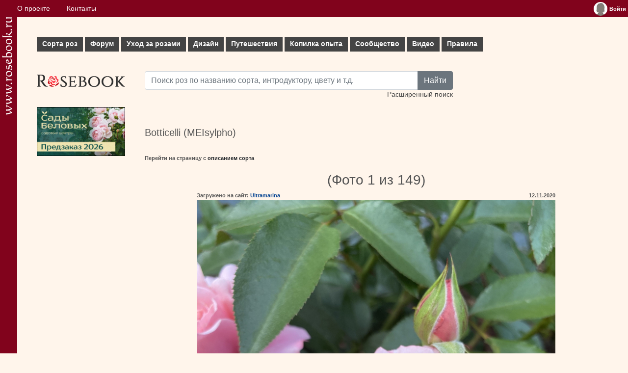

--- FILE ---
content_type: text/html; charset=UTF-8
request_url: https://www.rosebook.ru/roses/gallery/floribunda/botticelli/140/
body_size: 5650
content:
<!DOCTYPE html>
<html lang="ru">
	<head>
		<!-- Global site tag (gtag.js) - Google Analytics -->
		<script type="text/javascript" data-ad-client="ca-pub-9296335696938894" async src="https://pagead2.googlesyndication.com/pagead/js/adsbygoogle.js"></script>
		<script type="text/javascript" async src="https://www.googletagmanager.com/gtag/js?id=UA-179763600-1"></script>
		<script>
			window.dataLayer = window.dataLayer || [];
			function gtag() {
				dataLayer.push(arguments);
			}
			gtag('js', new Date());
			gtag('config', 'UA-179763600-1');
		</script>
		<title>Галерея - Botticelli (MEIsylpho) - Энциклопедия роз</title>
		<meta name="keywords" content="Галерея, Botticelli (MEIsylpho)">
		<meta name="description" content="Галерея роз - Botticelli (MEIsylpho)">
		<meta http-equiv="Content-Type" content="text/html;charset=utf-8">
		<meta name="viewport" content="width=device-width, initial-scale=1">
		<meta name="msapplication-TileColor" content="#ffffff">
		<meta name="theme-color" content="#ffffff">
		<link rel="apple-touch-icon" sizes="180x180" href="/apple-touch-icon.png">
		<link rel="icon" type="image/png" sizes="32x32" href="/favicon-32x32.png">
		<link rel="icon" type="image/png" sizes="16x16" href="/favicon-16x16.png">
		<link rel="manifest" href="/site.webmanifest">
		<link rel="mask-icon" href="/safari-pinned-tab.svg" color="#e11c26">
		<link rel="stylesheet" href="/vendors/bootstrap/bootstrap.min.css">
		<link rel="stylesheet" type="text/css" href="/css/style.css">
		<link rel="stylesheet" type="text/css" href="/css/index.css">
		<script type="text/javascript" src="/files/js/common.js"></script>
                <script type="text/javascript" src="/files/js/ajax.js"></script>	</head>
	<body>
		<div class="flex-cont">
			<div class="flex-box">
				<a href="/" title="Энциклопедия роз"><img src="/img/logo-str.png" width="21px" alt="www.rosebook.ru"></a>
			</div>
			<div class="flex-box">
				<div class="cont">
					<div class="topbar">
						<div class="wrapper">
							<nav>
								<ul class="topbar__menu">
									<li><a href="/about/">О проекте</a></li>
									<li><a href="/feedback/">Контакты</a></li>
																	</ul>
							</nav>
							<div class="topbar__enter">
								<div class="widget_user"><table cellpadding="0" cellspacing="0" border="0"><tbody><tr><td valign="top"><a href="/users/log-in/" title="Войти"><img align="left" src="/img/avatar.jpg" border="none" alt="Войти"></a></td><td valign="middle"><a href="/users/log-in/" class="user_name" title="Войти"><span>Войти</span></a></td></tr></tbody></table>
			<ul class="user_menu">
				<li><a href="/users/sign-up/">Зарегистрироваться</a></li>
				<li><a href="/users/password-remember/">Забыли пароль?</a></li>
			</ul></div>							</div>
						</div>
					</div>
					<div class="box container">
						<div class="row row_menu">
							
    <nav>
        <ul id="mm">
            <li>
                <a href="/roses/" class="mm__parent">Сорта роз<i class="plus"></i></a>
                <ul class="subs subs_columns">
                    <li><a href="/roses/">Все сорта по алфавиту</a></li>
                    <li><a href="/roses/types/">Сорта по характеристикам</a></li>
                    <li>
                        <div>Популярные темы:</div>
                        <a href="/roses/gallery/">Галереи сортов роз</a>
                        <a href="/roses/gallery/stambs/">Штамбовые розы</a>
                        <a href="/roses/gallery/new/">Новые фото</a>
                        <a href="/roses/new/">Новые сорта</a>
                    </li>
                    <li><a href="/articles/stati-o-sortah/">СТАТЬИ О СОРТАХ</a></li>
                    <li>
                        <div>Голосование:</div>
                        <a href="/roses/all-rates/">Все голосования</a>
                        <a href="/roses/favorites/">Сорта-любимцы</a>
                        <a href="/roses/best/">Лучшие сорта по результатам голосования</a>
                        <a href="/roses/fragrance/">Самые ароматные сорта</a>
                        <a href="/roses/rain/">Самые устойчивые к дождю сорта</a>
                        <a href="/roses/florescence/">Самые обильно цветущие сорта</a>
                        <a href="/roses/black-list/">Черный список</a>
                    </li>
                </ul>
            </li>
            <li>
                <a href="/topics/" class="mm__parent">Форум<i class="plus"></i></a>
                <ul class="subs">
                    <li>
                        <a href="/topics/obsuzhdenie-sortov/">Форум обсуждения сортов</a>
                        <a href="/topics/dizajn/">Форум по дизайну розариев</a>
                        <a href="/topics/uhod/">Форум по уходу</a>
                        <a href="/topics/gde-kupit/">Обсуждение магазинов</a>
                        <a href="/topics/obwie-voprosy/">Форум по общим вопросам</a>
                        <a href="/roses/modern-shrub/opredelitel/">ОПРЕДЕЛИТЕЛЬ</a>
                        <a href="/articles/uhod-za-rozami/menjalka/">МЕНЯЛКА</a>
                        <a href="/roses/modern-shrub/composition/">КОМПОЗИЦИИ (Розы в интерьере)</a>
                    </li>
                </ul>
            </li>
            <li>
                <a href="/articles/uhod-za-rozami/" class="mm__parent">Уход за розами<i class="plus"></i></a>
                <ul class="subs subs_columns">
                    <li><a href="/articles/posadka-roz/">Посадка</a></li>
                    <li><a href="/articles/obrezka-roz/">Обрезка</a></li>
                    <li><a href="/articles/podkormki/">Подкормки и уход в течение лета</a></li>
                    <li><a href="/articles/vrediteli-i-bolezni/">Вредители и болезни - ФОТОГАЛЕРЕЯ</a></li>
                    <li><a href="/articles/stati-o-vrediteljah-i-boleznjah/">Статьи о вредителях и болезнях</a></li>
                    <li><a href="/articles/ukrytie-na-zimu-i-zimovka-roz/">Укрытие на зиму и зимовка</a></li>
                    <li><a href="/articles/razmnozhenie-roz/">Размножение</a></li>
                    <li>
                        <div>Популярные темы:</div>
                        <a href="/need-help/">Скорая помощь</a>
                        <a href="/roses/other_non_disease/opredelitel-vreditelej-i-boleznej/">ОПРЕДЕЛИТЕЛЬ ВРЕДИТЕЛЕЙ И БОЛЕЗНЕЙ</a>
                        <a href="/articles/podkormki/priznaki-nehvatki-ili-izbytka-jelementov-pitanija/">Признаки нехватки/избытка элементов питания</a>
                        <a href="/articles/uhod-za-shtambovymi-rozami/">Уход за штамбовыми розами</a>
                        <a href="/articles/razmnozhenie-roz/podvoi-dlja-roz/">Подвои для роз</a>
                    </li>
                </ul>
            </li>
            <li>
                <a href="/articles/rozy-v-sadu-dizajn/" class="mm__parent">Дизайн<i class="plus"></i></a>
                <ul class="subs subs_columns">
                    <li>
                        <a href="/articles/kompanony-dlja-roz/">Компаньоны для роз</a>
                        <a href="/articles/rabota-s-cvetom/">Работа с цветом</a>
                        <a href="/articles/rozy-v-miksborderah/">Розы в миксбордерах</a>
                        <a href="/articles/planiruem-rozarij/">Планируем розарий</a>
                    </li>
                    <li>
                        <div>Голосование:</div>
                        <a href="/users/gardens/best-list/">Лучшие сады/цветники наших розоводов<br />(по результатам голосования)</a>
                        <a href="/users/gardens/snusvecla1/">Сад недели</a>
                    </li>
                    <li>
                        <div>Популярные темы:</div>
                        <a href="/articles/kompanony-dlja-roz/rozy-s-klematisami-sochetanija-luchshie-sorta/">Розы с клематисами</a>
                        <a href="/articles/kompanony-dlja-roz/rozy-so-zlakami/">Розы со злаками</a>
                    </li>
                </ul>
            </li>
            <li>
                <a href="/articles/puteshestvija/" class="mm__parent">Путешествия<i class="plus"></i></a>
                <ul class="subs">
                    <li>
                        <a href="/articles/puteshestvija-francija/">Франция</a>
                        <a href="/articles/puteshestvija-velikobritanija/">Великобритания</a>
                        <a href="/articles/puteshestvija-belgija/">Бельгия</a>
                        <a href="/articles/puteshestvija-gollandija/">Голландия</a>
                    </li>
                    <li>
                        <div>Популярные темы:</div>
                        <a href="/articles/puteshestvija-francija/sad-kloda-mone-v-zhiverni-francija/">Сад Клода Моне в Живерни</a>
                    </li>
                </ul>
            </li>
            <li>
                <a href="/articles/kopilka-opyta/" class="mm__parent">Копилка опыта<i class="plus"></i></a>
                <ul class="subs subs_columns">
                    <li>
                        <a href="/articles/gde-kupit/">Где купить</a>
                        <a href="/articles/ssylki/ssylki/">Ссылки</a>
                        <a href="/articles/sekrety-uhoda/">Секреты ухода</a>
                        <a href="/articles/svoimi-rukami/">Своими руками</a>
                        <a href="/articles/fotografija/">Советы начинающим фотографам</a>
                    </li>
                    <li>
                        <div>Популярные темы:</div>
                        <a href="/articles/kopilka-opyta/pohod-po-zlachnym-mestam-ili-gde-kupit-rozy-v-moskve/">Где купить: Москва</a>
                        <a href="/articles/svoimi-rukami/prostoj-obelisk-dlja-roz-i-klematisov/">Обелиски для роз</a>
                    </li>
                </ul>
            </li>
            <li>
                <a href="/articles/soobshhestvo/" class="mm__parent">Сообщество<i class="plus"></i></a>
                <ul class="subs">
                    <li>
                        <a href="/users/">Участники</a>
                        <a href="/users/gardens/">Сады/цветники</a>
                        <a href="/blogs/">Дневники</a>
                    </li>
                </ul>
            </li>
            <li><a href="/articles/video/">Видео</a></li>
            <li><a href="/articles/pravila/">Правила</a></li>
        </ul>
    </nav>						</div>
						<div class="row">
							<div class="col text-left" style="max-width:220px">
								<div class="text-left"><a href="/" id="logo" title="Энциклопедия роз"></a></div>
								<div class="text-left">								<div class="mt-2">
			<a href="https://greensad36.ru/rose/?utm_source=rosebook&utm_medium=special&utm_campaign=rose&erid=2Vtzqx4jFts" rel="nofollow" target="_blank">
				<img src="/img/ads/Sady_Belovyh-360x200_2026.gif" width="180px" height="100px"" style="border:1px solid black" alt="Сады Беловых: садовые центры и питомник растений">
			</a>
		</div>
			</div>
							</div>
							<div class="col">
								<div>
									<div class="row search-row">
										<form action="/roses/" method="get" class="form_search">
											<div class="input-group">
												<input type="text" class="form-control string" name="search_simple" id="search_simple" placeholder="Поиск роз по названию сорта, интродуктору, цвету и т.д.">
												<button type="submit" class="btn btn-secondary">Найти</button>
											</div>
											<div>
												<a href="/roses/search-extend/">Расширенный поиск</a>
											</div>
										</form>
									</div>
									
								</div>
								<div>
									<h2 class="header" style="margin-top: 12px;">Botticelli (MEIsylpho)</h2><strong class="header" style="display: block; margin-top: -12px; font-size: 0.83em;">Перейти на страницу с <a href="/roses/floribunda/botticelli/" class="link">описанием сорта</a></strong>
    <table align="center" cellpadding="0" cellspacing="0" border="0" style="border-collapse: collapse;">
       <tr>
          <td colspan="3">
             <form action="/" method="post"><input type="hidden" name="path" id="path" value="/roses/gallery/" /></form>

             <table align="center" cellpadding="0" cellspacing="0" border="0" style="border-collapse: collapse;">
                <tr>
                   <td valign="middle" align="right"><strong class="sign_suggest"><a class="link" href="/" onclick="requestProcess('/components/roses/gallery/ajax_viewer.php', '?img_id='+document.getElementById('img_id').value+'&move=prew&type=rose&real_number='+document.getElementById('real_number').value+'&visual_number='+document.getElementById('visual_number').value+'&rec_id='+document.getElementById('rec_id').value, ajaxViewer); return false;" style="text-decoration: none;"><< </a></strong></td>
                   <td>

                      <div id="view"><h3 id="order_info"> (Фото 1 из 149) </h3>
                         <table align="center" cellpadding="0" cellspacing="0" border="0" style="border-collapse: collapse;">
                            <tr>
                               <td align="left" class="left_img_info"><strong class="img_info">Загружено на сайт: <a href="/users/profiles/Ultramarina/" class="link">Ultramarina</a></strong>&#160;</td>
                               <td><strong class="img_info">&#160;</strong></td>
                               <td align="right"><strong class="img_info">12.11.2020</strong></td>
                            </tr>
                            <tr>
                               <td colspan="3" valign="top" align="center"><img width="731" height="975" src="/components/roses/images/pictures/big/386718.jpg" border="none" alt="Botticelli" title="Botticelli" /><form action="/" method="post"><input type="hidden" name="voiced" id="voiced" value="0" /><input type="hidden" name="is_active" id="is_active" value="1" /><input type="hidden" name="real_number" id="real_number" value="140" /><input type="hidden" name="visual_number" id="visual_number" value="1" /><input type="hidden" name="rec_id" id="rec_id" value="1104" /><input type="hidden" name="img_id" id="img_id" value="386718" /></form></td>
                            </tr>
                         </table>
                      </div>

                   </td>
                   <td valign="middle" align="right" style="padding-left: 2px;"><strong class="sign_suggest"><a class="link" href="/" onclick="requestProcess('/components/roses/gallery/ajax_viewer.php', '?img_id='+document.getElementById('img_id').value+'&move=next&type=rose&real_number='+document.getElementById('real_number').value+'&visual_number='+document.getElementById('visual_number').value+'&rec_id='+document.getElementById('rec_id').value, ajaxViewer); return false;" style="text-decoration: none;"> >></a></strong></td>
                </tr>
             </table>

          </td>
       </tr>
       <tr>
     <td align="left">&#160;</td><td valign="top" align="center"></td><td align="right">&#160;</td></tr><tr><td colspan="3"><div class="links_headers"><a class="link" href="/" onclick="document.getElementById('msg_form').style.display = 'block'; toScrollTop(offsetPosition(document.getElementById('msg_form')).top); return false;">Сообщить об ошибке/несоответствии фото</a></div></td></tr><tr><td colspan="3" valign="top">
                         <span style="display: none;" id="msg_info">&#160;</span>
                         <form class="none" id="msg_form" action="/roses/gallery/floribunda/botticelli/140/" method="post" enctype="multipart/form-data">
                            <h2 style="margin-top: -12px;" class="header">Сообщить об ошибке/несоответствии фото</h2>

                            <label style="margin-top: -15px;" for="descr" class="label_1">Текст сообщения: </label>
                            <textarea name="msg" id="msg" cols="73" rows="6"></textarea>

                            <br />
                            <input type="button" value="Сообщить" onclick="if(document.getElementById('msg').value == '') {alert('Тело сообщения не может быть пустым!'); return false;} else { requestProcessPost('/components/roses/gallery/ajax_send_msg_admin.php', 'msg='+document.getElementById('msg').value+'&img_id='+document.getElementById('img_id').value, sendMsgToAdmin); }" />
                            <input type="button" value="Отмена" name="add" id="add" onclick="document.getElementById('msg_form').style.display = 'none'; document.getElementById('msg').value = ''; document.getElementById('msg_info').style.display = 'none'; return false;" />
                            <br />
                         </form>
                  </td></tr></table><div id="comments_block"><form method="post" action="/roses/gallery/floribunda/botticelli/140/"><input type="hidden" name="eval_comment" id="eval_comment" value="new_comment" /><table cellpadding="0" cellspacing="0" border="0" style="width: 100%;"><tr><td><h2 class="header">Комментарии:</h2></td></tr>
	   <tr><td><div id="comment_651183">
		  <table cellpadding="3" cellspacing="0" border="0" style="width: 100%; margin-bottom: 7px;">
			 <tr>  
	   
				<td valign="top"><div class="comment__avatar"><a name="comment_651183" href="/users/profiles/Yulli/"><img src="/components/users/images/avatars/small/29489.jpg" border="none" alt="Yulli" title="Yulli" /></a></div>
				</td>
				<td valign="top" style="width: 100%;">
				   
				   <strong class="txt"><a href="/users/profiles/Yulli/" class="link"> Yulli</a></strong>
				   <br />
				   <div class="comment_time">21.11.2022 20:01</div>
				   <div class="component="txt"><span class="txt">Красотка!</span><div style="clear: both;"></div></div>
				</td>
			 </tr>
		  </table></div>
	   </td></tr>
	  <tr><td><div id="new_comment"><div style="display: none;" class="ajax_pic" id="ajax_pic"><img src="/files/images/ajax-loader.gif" />&#160;<strong class="grey">Пожалуйста подождите, идёт обработка запроса...</strong><br /></div><h2 class="header">Написать комментарий</h2><strong style="font-size: 0.9em;" class="header">Добавлять комментарии могут только авторизированные пользователи. <a class="link" href="/users/log-in/">Войдите на сайт</a> или <a class="link" href="/users/sign-up/">зарегистрируйтесь</a>.</strong></div></td></tr></table></form></div>								</div>
							</div>
						</div>
						
						<div class="box">
							<footer class="container text-center">
																<div class="text-center">© <a href="//www.rosebook.ru/">«Энциклопедия роз»</a>, 2006-2026</div>
<div class="text-center">Все права защищены. При использовании материалов сайта, ссылка обязательна.</div>
							</footer>
						</div>
					</div>
				</div>
			</div>
			<div class="flex-box"></div>
		</div>
		<script type="text/javascript" src="/vendors/bootstrap/bootstrap.bundle.min.js"></script>
	</body>
</html>

--- FILE ---
content_type: text/html; charset=utf-8
request_url: https://www.google.com/recaptcha/api2/aframe
body_size: 258
content:
<!DOCTYPE HTML><html><head><meta http-equiv="content-type" content="text/html; charset=UTF-8"></head><body><script nonce="svzq7D2d8IPhlKPfHEbzOA">/** Anti-fraud and anti-abuse applications only. See google.com/recaptcha */ try{var clients={'sodar':'https://pagead2.googlesyndication.com/pagead/sodar?'};window.addEventListener("message",function(a){try{if(a.source===window.parent){var b=JSON.parse(a.data);var c=clients[b['id']];if(c){var d=document.createElement('img');d.src=c+b['params']+'&rc='+(localStorage.getItem("rc::a")?sessionStorage.getItem("rc::b"):"");window.document.body.appendChild(d);sessionStorage.setItem("rc::e",parseInt(sessionStorage.getItem("rc::e")||0)+1);localStorage.setItem("rc::h",'1768763692660');}}}catch(b){}});window.parent.postMessage("_grecaptcha_ready", "*");}catch(b){}</script></body></html>